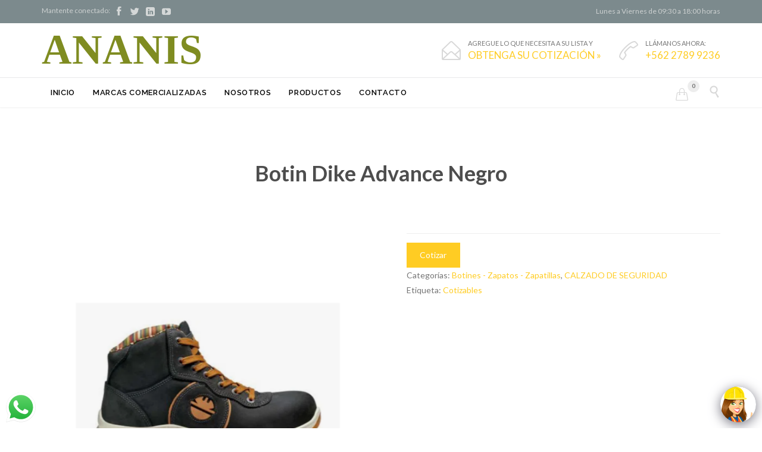

--- FILE ---
content_type: text/html; charset=UTF-8
request_url: https://www.ananis.cl/product/botin-dike-advance-negro/
body_size: 18435
content:
<!DOCTYPE html>
<!--[if IE]><![endif]-->
<!--[if IE 8 ]> <html lang="es-CL" class="no-js ie8"> <![endif]-->
<!--[if IE 9 ]> <html lang="es-CL" class="no-js ie9"> <![endif]-->
<!--[if (gt IE 9)|!(IE)]><!--> <html lang="es-CL" class="no-ie no-js"> <!--<![endif]-->

<head>
	<meta charset="UTF-8" />
	<meta http-equiv="X-UA-Compatible" content="IE=edge,chrome=1" />
	<meta name="viewport" content="width=device-width, initial-scale=1">

	<link rel="pingback" href="https://www.ananis.cl/xmlrpc.php" />
	<title>Botin Dike Advance Negro &#8211; ANANIS</title>
<style type="text/css" media="screen">#ui-datepicker-div.booked_custom_date_picker table.ui-datepicker-calendar tbody td a.ui-state-active,#ui-datepicker-div.booked_custom_date_picker table.ui-datepicker-calendar tbody td a.ui-state-active:hover,body #booked-profile-page input[type=submit].button-primary:hover,body .booked-list-view button.button:hover, body .booked-list-view input[type=submit].button-primary:hover,body table.booked-calendar input[type=submit].button-primary:hover,body .booked-modal input[type=submit].button-primary:hover,body table.booked-calendar th,body table.booked-calendar thead,body table.booked-calendar thead th,body table.booked-calendar .booked-appt-list .timeslot .timeslot-people button:hover,body #booked-profile-page .booked-profile-header,body #booked-profile-page .booked-tabs li.active a,body #booked-profile-page .booked-tabs li.active a:hover,body #booked-profile-page .appt-block .google-cal-button > a:hover,#ui-datepicker-div.booked_custom_date_picker .ui-datepicker-header{ background:#d8d8d8 !important; }body #booked-profile-page input[type=submit].button-primary:hover,body table.booked-calendar input[type=submit].button-primary:hover,body .booked-list-view button.button:hover, body .booked-list-view input[type=submit].button-primary:hover,body .booked-modal input[type=submit].button-primary:hover,body table.booked-calendar th,body table.booked-calendar .booked-appt-list .timeslot .timeslot-people button:hover,body #booked-profile-page .booked-profile-header,body #booked-profile-page .appt-block .google-cal-button > a:hover{ border-color:#d8d8d8 !important; }body table.booked-calendar tr.days,body table.booked-calendar tr.days th,body .booked-calendarSwitcher.calendar,body #booked-profile-page .booked-tabs,#ui-datepicker-div.booked_custom_date_picker table.ui-datepicker-calendar thead,#ui-datepicker-div.booked_custom_date_picker table.ui-datepicker-calendar thead th{ background:#f0542d !important; }body table.booked-calendar tr.days th,body #booked-profile-page .booked-tabs{ border-color:#f0542d !important; }#ui-datepicker-div.booked_custom_date_picker table.ui-datepicker-calendar tbody td.ui-datepicker-today a,#ui-datepicker-div.booked_custom_date_picker table.ui-datepicker-calendar tbody td.ui-datepicker-today a:hover,body #booked-profile-page input[type=submit].button-primary,body table.booked-calendar input[type=submit].button-primary,body .booked-list-view button.button, body .booked-list-view input[type=submit].button-primary,body .booked-list-view button.button, body .booked-list-view input[type=submit].button-primary,body .booked-modal input[type=submit].button-primary,body table.booked-calendar .booked-appt-list .timeslot .timeslot-people button,body #booked-profile-page .booked-profile-appt-list .appt-block.approved .status-block,body #booked-profile-page .appt-block .google-cal-button > a,body .booked-modal p.booked-title-bar,body table.booked-calendar td:hover .date span,body .booked-list-view a.booked_list_date_picker_trigger.booked-dp-active,body .booked-list-view a.booked_list_date_picker_trigger.booked-dp-active:hover,.booked-ms-modal .booked-book-appt /* Multi-Slot Booking */{ background:#f0542d; }body #booked-profile-page input[type=submit].button-primary,body table.booked-calendar input[type=submit].button-primary,body .booked-list-view button.button, body .booked-list-view input[type=submit].button-primary,body .booked-list-view button.button, body .booked-list-view input[type=submit].button-primary,body .booked-modal input[type=submit].button-primary,body #booked-profile-page .appt-block .google-cal-button > a,body table.booked-calendar .booked-appt-list .timeslot .timeslot-people button,body .booked-list-view a.booked_list_date_picker_trigger.booked-dp-active,body .booked-list-view a.booked_list_date_picker_trigger.booked-dp-active:hover{ border-color:#f0542d; }body .booked-modal .bm-window p i.fa,body .booked-modal .bm-window a,body .booked-appt-list .booked-public-appointment-title,body .booked-modal .bm-window p.appointment-title,.booked-ms-modal.visible:hover .booked-book-appt{ color:#f0542d; }.booked-appt-list .timeslot.has-title .booked-public-appointment-title { color:inherit; }</style><meta name='robots' content='max-image-preview:large' />
<link rel='dns-prefetch' href='//fonts.googleapis.com' />
<link rel='dns-prefetch' href='//s.w.org' />
<link rel="alternate" type="application/rss+xml" title="ANANIS &raquo; Feed" href="https://www.ananis.cl/feed/" />
<link rel="alternate" type="application/rss+xml" title="ANANIS &raquo; Feed de comentarios" href="https://www.ananis.cl/comments/feed/" />
		<script type="text/javascript">
			window._wpemojiSettings = {"baseUrl":"https:\/\/s.w.org\/images\/core\/emoji\/13.1.0\/72x72\/","ext":".png","svgUrl":"https:\/\/s.w.org\/images\/core\/emoji\/13.1.0\/svg\/","svgExt":".svg","source":{"concatemoji":"https:\/\/www.ananis.cl\/wp-includes\/js\/wp-emoji-release.min.js?ver=5.8.12"}};
			!function(e,a,t){var n,r,o,i=a.createElement("canvas"),p=i.getContext&&i.getContext("2d");function s(e,t){var a=String.fromCharCode;p.clearRect(0,0,i.width,i.height),p.fillText(a.apply(this,e),0,0);e=i.toDataURL();return p.clearRect(0,0,i.width,i.height),p.fillText(a.apply(this,t),0,0),e===i.toDataURL()}function c(e){var t=a.createElement("script");t.src=e,t.defer=t.type="text/javascript",a.getElementsByTagName("head")[0].appendChild(t)}for(o=Array("flag","emoji"),t.supports={everything:!0,everythingExceptFlag:!0},r=0;r<o.length;r++)t.supports[o[r]]=function(e){if(!p||!p.fillText)return!1;switch(p.textBaseline="top",p.font="600 32px Arial",e){case"flag":return s([127987,65039,8205,9895,65039],[127987,65039,8203,9895,65039])?!1:!s([55356,56826,55356,56819],[55356,56826,8203,55356,56819])&&!s([55356,57332,56128,56423,56128,56418,56128,56421,56128,56430,56128,56423,56128,56447],[55356,57332,8203,56128,56423,8203,56128,56418,8203,56128,56421,8203,56128,56430,8203,56128,56423,8203,56128,56447]);case"emoji":return!s([10084,65039,8205,55357,56613],[10084,65039,8203,55357,56613])}return!1}(o[r]),t.supports.everything=t.supports.everything&&t.supports[o[r]],"flag"!==o[r]&&(t.supports.everythingExceptFlag=t.supports.everythingExceptFlag&&t.supports[o[r]]);t.supports.everythingExceptFlag=t.supports.everythingExceptFlag&&!t.supports.flag,t.DOMReady=!1,t.readyCallback=function(){t.DOMReady=!0},t.supports.everything||(n=function(){t.readyCallback()},a.addEventListener?(a.addEventListener("DOMContentLoaded",n,!1),e.addEventListener("load",n,!1)):(e.attachEvent("onload",n),a.attachEvent("onreadystatechange",function(){"complete"===a.readyState&&t.readyCallback()})),(n=t.source||{}).concatemoji?c(n.concatemoji):n.wpemoji&&n.twemoji&&(c(n.twemoji),c(n.wpemoji)))}(window,document,window._wpemojiSettings);
		</script>
		<style type="text/css">
img.wp-smiley,
img.emoji {
	display: inline !important;
	border: none !important;
	box-shadow: none !important;
	height: 1em !important;
	width: 1em !important;
	margin: 0 .07em !important;
	vertical-align: -0.1em !important;
	background: none !important;
	padding: 0 !important;
}
</style>
	<link rel='stylesheet' id='wp-block-library-css'  href='https://www.ananis.cl/wp-includes/css/dist/block-library/style.min.css?ver=5.8.12' type='text/css' media='all' />
<link rel='stylesheet' id='wc-blocks-vendors-style-css'  href='https://www.ananis.cl/wp-content/plugins/woocommerce/packages/woocommerce-blocks/build/wc-blocks-vendors-style.css?ver=6.3.3' type='text/css' media='all' />
<link rel='stylesheet' id='wc-blocks-style-css'  href='https://www.ananis.cl/wp-content/plugins/woocommerce/packages/woocommerce-blocks/build/wc-blocks-style.css?ver=6.3.3' type='text/css' media='all' />
<link rel='stylesheet' id='booked-icons-css'  href='https://www.ananis.cl/wp-content/plugins/booked/assets/css/icons.css?ver=2.3.5' type='text/css' media='all' />
<link rel='stylesheet' id='booked-tooltipster-css'  href='https://www.ananis.cl/wp-content/plugins/booked/assets/js/tooltipster/css/tooltipster.css?ver=3.3.0' type='text/css' media='all' />
<link rel='stylesheet' id='booked-tooltipster-theme-css'  href='https://www.ananis.cl/wp-content/plugins/booked/assets/js/tooltipster/css/themes/tooltipster-light.css?ver=3.3.0' type='text/css' media='all' />
<link rel='stylesheet' id='booked-animations-css'  href='https://www.ananis.cl/wp-content/plugins/booked/assets/css/animations.css?ver=2.3.5' type='text/css' media='all' />
<link rel='stylesheet' id='booked-css-css'  href='https://www.ananis.cl/wp-content/plugins/booked/dist/booked.css?ver=2.3.5' type='text/css' media='all' />
<link rel='stylesheet' id='contact-form-7-css'  href='https://www.ananis.cl/wp-content/plugins/contact-form-7/includes/css/styles.css?ver=5.5.3' type='text/css' media='all' />
<link rel='stylesheet' id='rs-plugin-settings-css'  href='https://www.ananis.cl/wp-content/plugins/revslider/public/assets/css/settings.css?ver=5.4.7.1' type='text/css' media='all' />
<style id='rs-plugin-settings-inline-css' type='text/css'>
#rs-demo-id {}
</style>
<link rel='stylesheet' id='pac-styles-css'  href='https://www.ananis.cl/wp-content/plugins/woocommerce-product-archive-customiser/assets/css/pac.css?ver=5.8.12' type='text/css' media='all' />
<link rel='stylesheet' id='pac-layout-styles-css'  href='https://www.ananis.cl/wp-content/plugins/woocommerce-product-archive-customiser/assets/css/layout.css?ver=5.8.12' type='text/css' media='only screen and (min-width: 768px)' />
<link rel='stylesheet' id='woof-css'  href='https://www.ananis.cl/wp-content/plugins/woocommerce-products-filter/css/front.css?ver=1.2.6.3' type='text/css' media='all' />
<style id='woof-inline-css' type='text/css'>

.woof_products_top_panel li span, .woof_products_top_panel2 li span{background: url(https://www.ananis.cl/wp-content/plugins/woocommerce-products-filter/img/delete.png);background-size: 14px 14px;background-repeat: no-repeat;background-position: right;}
.woof_edit_view{
                    display: none;
                }

</style>
<link rel='stylesheet' id='chosen-drop-down-css'  href='https://www.ananis.cl/wp-content/plugins/woocommerce-products-filter/js/chosen/chosen.min.css?ver=1.2.6.3' type='text/css' media='all' />
<link rel='stylesheet' id='woocommerce-layout-css'  href='https://www.ananis.cl/wp-content/plugins/woocommerce/assets/css/woocommerce-layout.css?ver=6.0.1' type='text/css' media='all' />
<link rel='stylesheet' id='woocommerce-smallscreen-css'  href='https://www.ananis.cl/wp-content/plugins/woocommerce/assets/css/woocommerce-smallscreen.css?ver=6.0.1' type='text/css' media='only screen and (max-width: 768px)' />
<link rel='stylesheet' id='woocommerce-general-css'  href='https://www.ananis.cl/wp-content/plugins/woocommerce/assets/css/woocommerce.css?ver=6.0.1' type='text/css' media='all' />
<style id='woocommerce-inline-inline-css' type='text/css'>
.woocommerce form .form-row .required { visibility: visible; }
</style>
<link rel='stylesheet' id='qcld-woo-chatbot-frontend-style-css'  href='https://www.ananis.cl/wp-content/plugins/woowbot-woocommerce-chatbot/css/frontend-style.css?ver=3.2.3' type='text/css' media='screen' />
<link rel='stylesheet' id='booked-wc-fe-styles-css'  href='https://www.ananis.cl/wp-content/plugins/booked/includes/add-ons/woocommerce-payments//css/frontend-style.css?ver=5.8.12' type='text/css' media='all' />
<link rel='stylesheet' id='wpv-gfonts-css'  href='//fonts.googleapis.com/css?family=Lato%3Abold%2Cnormal%2C300%2C600%2Citalic%7CRaleway%3A600%2Cbold&#038;subset=latin&#038;ver=11.5' type='text/css' media='all' />
<link rel='stylesheet' id='front-magnific-popup-css'  href='https://www.ananis.cl/wp-content/themes/construction/wpv_theme/assets/css/magnific.css?ver=5.8.12' type='text/css' media='all' />
<link rel='stylesheet' id='front-all-css'  href='https://www.ananis.cl/wp-content/themes/construction/cache/all.css?ver=1641220545' type='text/css' media='all' />
<style id='front-all-inline-css' type='text/css'>
.screens .linkarea img{
	box-shadow: 0px 2px 4px 0px rgba(0,0,0,0.10);
	transition: all .3s ease;
	border-radius: 2px;
}

.screens .linkarea img:hover {
	box-shadow: 0px 2px 20px 0px rgba(0,0,0,0.16);
	margin-top: -10px;
}
.page-id-10091 #style-switcher{
display: none;
}

.fixed-header-box .logo-wrapper .logo img {
    clear: both;
    padding: 0;
    border: 0 !important;
    vertical-align: bottom;
    width: 60%;
    height: 60%;
}
body.sticky-header-type-over.sticky-header.wpv-not-scrolled header.main-header.layout-standard .second-row, body.sticky-header-type-over.sticky-header.wpv-not-scrolled header.main-header.layout-logo-text-menu .second-row{
  border-top-color: rgba(237, 237, 237, 0.2)
}





/* Welcome page only! */

.w-header {
	text-align: center;
}
.w-header .grid-1-6{
	display: inline-block;
	float: none;
}
.w-header h3{
	margin: 0px;
	font-weight: 600;
}
.w-header p{
	margin-top: 0.5em
}
.w-header .sep{
	opacity: 0.2;
}



.page-id-10091 h2{
    font-size: 3em;
    line-height: 1em;
    font-weight: 100;
    color: #7C8A8D;
    margin-bottom: 10px;
}

.big-text {
	font-size: 1.3em;
    line-height: 1.2em;
    font-weight: 100
}

.plugin-logos img{
	padding: 0px 20px;
    display: inline-block;
}


.more-testimonials{
	border: solid 1px #EDEDED;
	text-align: center;
	padding: 20px 30px;
	border: 1px solid #D9D9D9;
}
.more-testimonials h3{
    margin-bottom: 9px;
    margin-top: 6px;
}
.more-testimonials p{
	margin-top: 0px;
}
.dark-bg h2{
	color: #fff !important;
}

@media (max-width: 958px){
.twitter-button{
	margin-bottom: 20px;
}
.w-header .extended-content {
	left: 0px !important;
	right: 0px !important;
}
}




</style>
<script type='text/javascript' id='jquery-core-js-extra'>
/* <![CDATA[ */
var xlwcty = {"ajax_url":"https:\/\/www.ananis.cl\/wp-admin\/admin-ajax.php","version":"2.15.0","wc_version":"6.0.1"};
/* ]]> */
</script>
<script type='text/javascript' src='https://www.ananis.cl/wp-includes/js/jquery/jquery.min.js?ver=3.6.0' id='jquery-core-js'></script>
<script type='text/javascript' src='https://www.ananis.cl/wp-includes/js/jquery/jquery-migrate.min.js?ver=3.3.2' id='jquery-migrate-js'></script>
<script type='text/javascript' src='https://www.ananis.cl/wp-content/plugins/revslider/public/assets/js/jquery.themepunch.tools.min.js?ver=5.4.7.1' id='tp-tools-js'></script>
<script type='text/javascript' src='https://www.ananis.cl/wp-content/plugins/revslider/public/assets/js/jquery.themepunch.revolution.min.js?ver=5.4.7.1' id='revmin-js'></script>
<script type='text/javascript' src='https://www.ananis.cl/wp-content/plugins/woocommerce/assets/js/jquery-blockui/jquery.blockUI.min.js?ver=2.7.0-wc.6.0.1' id='jquery-blockui-js'></script>
<script type='text/javascript' id='wc-add-to-cart-js-extra'>
/* <![CDATA[ */
var wc_add_to_cart_params = {"ajax_url":"\/wp-admin\/admin-ajax.php","wc_ajax_url":"\/?wc-ajax=%%endpoint%%","i18n_view_cart":"Ver carrito","cart_url":"https:\/\/www.ananis.cl\/carrito\/","is_cart":"","cart_redirect_after_add":"no"};
/* ]]> */
</script>
<script type='text/javascript' src='https://www.ananis.cl/wp-content/plugins/woocommerce/assets/js/frontend/add-to-cart.min.js?ver=6.0.1' id='wc-add-to-cart-js'></script>
<script type='text/javascript' src='https://www.ananis.cl/wp-content/plugins/js_composer/assets/js/vendors/woocommerce-add-to-cart.js?ver=5.4.7' id='vc_woocommerce-add-to-cart-js-js'></script>
<script type='text/javascript' src='https://www.ananis.cl/wp-content/themes/construction/vamtam/assets/js/modernizr.min.js?ver=5.8.12' id='modernizr-js'></script>
<script type='text/javascript' id='booked-wc-fe-functions-js-extra'>
/* <![CDATA[ */
var booked_wc_variables = {"prefix":"booked_wc_","ajaxurl":"https:\/\/www.ananis.cl\/wp-admin\/admin-ajax.php","i18n_confirm_appt_edit":"Are you sure you want to change the appointment date? By doing so, the appointment date will need to be approved again.","i18n_pay":"Are you sure you want to add the appointment to cart and go to checkout?","i18n_mark_paid":"Are you sure you want to mark this appointment as \"Paid\"?","i18n_paid":"Paid","i18n_awaiting_payment":"Awaiting Payment","checkout_page":"https:\/\/www.ananis.cl\/detalle\/"};
/* ]]> */
</script>
<script type='text/javascript' src='https://www.ananis.cl/wp-content/plugins/booked/includes/add-ons/woocommerce-payments//js/frontend-functions.js?ver=5.8.12' id='booked-wc-fe-functions-js'></script>
<link rel="https://api.w.org/" href="https://www.ananis.cl/wp-json/" /><link rel="alternate" type="application/json" href="https://www.ananis.cl/wp-json/wp/v2/product/20563" /><link rel="EditURI" type="application/rsd+xml" title="RSD" href="https://www.ananis.cl/xmlrpc.php?rsd" />
<link rel="wlwmanifest" type="application/wlwmanifest+xml" href="https://www.ananis.cl/wp-includes/wlwmanifest.xml" /> 
<meta name="generator" content="WordPress 5.8.12" />
<meta name="generator" content="WooCommerce 6.0.1" />
<link rel="canonical" href="https://www.ananis.cl/product/botin-dike-advance-negro/" />
<link rel='shortlink' href='https://www.ananis.cl/?p=20563' />
<link rel="alternate" type="application/json+oembed" href="https://www.ananis.cl/wp-json/oembed/1.0/embed?url=https%3A%2F%2Fwww.ananis.cl%2Fproduct%2Fbotin-dike-advance-negro%2F" />
<link rel="alternate" type="text/xml+oembed" href="https://www.ananis.cl/wp-json/oembed/1.0/embed?url=https%3A%2F%2Fwww.ananis.cl%2Fproduct%2Fbotin-dike-advance-negro%2F&#038;format=xml" />
<!-- Global site tag (gtag.js) - Google Analytics -->
<script async src="https://www.googletagmanager.com/gtag/js?id=G-05WKPSV86L"></script>
<script>
  window.dataLayer = window.dataLayer || [];
  function gtag(){dataLayer.push(arguments);}
  gtag('js', new Date());

  gtag('config', 'G-05WKPSV86L');
</script><script type="text/javascript">
	           var ajaxurl = "https://www.ananis.cl/wp-admin/admin-ajax.php";
	         </script>	<noscript><style>.woocommerce-product-gallery{ opacity: 1 !important; }</style></noscript>
	<style type="text/css">.recentcomments a{display:inline !important;padding:0 !important;margin:0 !important;}</style><meta name="generator" content="Powered by WPBakery Page Builder - drag and drop page builder for WordPress."/>
<!--[if lte IE 9]><link rel="stylesheet" type="text/css" href="https://www.ananis.cl/wp-content/plugins/js_composer/assets/css/vc_lte_ie9.min.css" media="screen"><![endif]--><meta name="generator" content="Powered by Slider Revolution 5.4.7.1 - responsive, Mobile-Friendly Slider Plugin for WordPress with comfortable drag and drop interface." />
<script type="text/javascript">function setREVStartSize(e){									
						try{ e.c=jQuery(e.c);var i=jQuery(window).width(),t=9999,r=0,n=0,l=0,f=0,s=0,h=0;
							if(e.responsiveLevels&&(jQuery.each(e.responsiveLevels,function(e,f){f>i&&(t=r=f,l=e),i>f&&f>r&&(r=f,n=e)}),t>r&&(l=n)),f=e.gridheight[l]||e.gridheight[0]||e.gridheight,s=e.gridwidth[l]||e.gridwidth[0]||e.gridwidth,h=i/s,h=h>1?1:h,f=Math.round(h*f),"fullscreen"==e.sliderLayout){var u=(e.c.width(),jQuery(window).height());if(void 0!=e.fullScreenOffsetContainer){var c=e.fullScreenOffsetContainer.split(",");if (c) jQuery.each(c,function(e,i){u=jQuery(i).length>0?u-jQuery(i).outerHeight(!0):u}),e.fullScreenOffset.split("%").length>1&&void 0!=e.fullScreenOffset&&e.fullScreenOffset.length>0?u-=jQuery(window).height()*parseInt(e.fullScreenOffset,0)/100:void 0!=e.fullScreenOffset&&e.fullScreenOffset.length>0&&(u-=parseInt(e.fullScreenOffset,0))}f=u}else void 0!=e.minHeight&&f<e.minHeight&&(f=e.minHeight);e.c.closest(".rev_slider_wrapper").css({height:f})					
						}catch(d){console.log("Failure at Presize of Slider:"+d)}						
					};</script>
		<style type="text/css" id="wp-custom-css">
			.wpb_button, .wpb_content_element, ul.wpb_thumbnails-fluid>li {
    margin-bottom: 0px;
}


.page-wrapper > aside.left section.widget a, .page-wrapper > aside.right section.widget a {
    color: #9A7D0A;
    transition: all .2s ease;
}

ul.products li.product .woocommerce-loop-product__title {
    font: 300 20px/26px "Lato";
    font-size: 18px;
    font-weight: normal;
    color: #9A7D0A;
    padding-bottom: .1em;
}

.woocommerce ul.products li.product .woocommerce-loop-product__title {
    font: 300 20px/26px "Lato";
    font-size: 18px;
    font-weight: normal;
    color: #9A7D0A;
    padding-bottom: .1em;
}


.xlwcty_wrap .xlwcty_order_details_2_col table tfoot tr:nth-last-child(2) td, .xlwcty_wrap .xlwcty_order_details_2_col table tfoot tr:nth-last-child(2) th {
    padding-bottom: 15px;
    color: #ff000000;
}

.xlwcty_wrap .xlwcty_order_details_2_col table tfoot tr:last-child td, .xlwcty_wrap .xlwcty_order_details_2_col table tfoot tr:last-child th {
    padding-top: 15px;
	    color: #ffffff00;
    border-top: 1px solid #fff;
}

.fixed-header-box .cart-dropdown .widget {
    position: absolute;
    height: -webkit-fill-available;
    overflow: auto;
    height: 500px;
    /* display: none; */
    margin-left: -230px;
    /* padding: 46px; */
    width: 250px;
    background-color: #ffffff;
    box-shadow: 0 2px 4px 2px rgba(0,0,0,0.09);
}


.fixed-header-box .logo-wrapper .logo.text-logo, .fixed-header-box .logo-wrapper .logo.text-logo:hover {
    color: rgb(127 140 33);
    font-size: 70px;
    font-family: fantasy;

}

div.summary.entry-summary > p > span > bdi{
	
	color: red;
	font-size: 40px;
	font-weight: bolder;
}

.woocommerce ul.products li.product .add_to_cart_button, .woocommerce ul.products li.product .vamtam-button.product_type_simple {

    margin: 1em 0px 0px 10px;
}

.woocommerce div.product .summary .product_meta {
    margin: 0 0 0 20px;
    padding-left: 0;
    /*visibility: hidden;*/
}

.woof_reset_button_2 {
    padding: 2px 7px;
    visibility: hidden; 
}

.add_to_quote_clicked_message_link {
		background: #8bd13d;
    color: white;
    padding: 8px;
    margin: 8px;
    text-align: center;
    border-radius: 3px;
	
}


		</style>
		<noscript><style type="text/css"> .wpb_animate_when_almost_visible { opacity: 1; }</style></noscript></head>
<body data-rsssl=1 class="product-template-default single single-product postid-20563 layout-full theme-construction wc-pac-hide-sale-flash woocommerce woocommerce-page woocommerce-no-js full pagination-load-more page-vertical-padding-both sticky-header-type-normal wpv-not-scrolled has-page-header no-header-slider no-header-sidebars responsive-layout no-breadcrumbs no-slider-button-thumbnails sticky-header vamtam-limit-wrapper wpb-js-composer js-comp-ver-5.4.7 vc_responsive">
	<span id="top"></span>
		<div id="page" class="main-container">

		<div class="fixed-header-box">
	<header class="main-header layout-logo-text-menu  ">
			<div id="top-nav-wrapper">
				<nav class="top-nav social-text">
			<div class="limit-wrapper header-padding top-nav-inner">
				<div class="row">
					<div class="row ">
						<div class="grid-1-2" id="top-nav-social">
			<span> Mantente conectado:</span>
									<a href="https://www.facebook.com/Ananis-Industrial-Safety-Limitada-343970532819776/" target="_blank"><span class='icon shortcode theme  use-hover' style=''>&#57387;</span></a>
												<a href="https://twitter.com/AnanisSafety" target="_blank"><span class='icon shortcode   use-hover' style=''>&#58159;</span></a>
												<a href="https://www.linkedin.com/company/ananis-industrial-safety-limitada/" target="_blank"><span class='icon shortcode   use-hover' style=''>&#58209;</span></a>
																																					<a href="https://www.youtube.com/channel/UCll_e8vYGMmH-eSOaeLn1Xg" target="_blank"><span class='icon shortcode   use-hover' style=''>&#58165;</span></a>
										</div><div class="grid-1-2" id="top-nav-text">
	Lunes a Viernes de 09:30 a 18:00 horas</div>					</div>
				</div>
			</div>
		</nav>
			</div>
		<div class="header-content-wrapper">
	<div class="first-row limit-wrapper header-padding">
		<div class="first-row-wrapper">
			<div class="first-row-left">
				<div class="logo-wrapper with-text-logo">
	<a href="#" id="mp-menu-trigger" class="icon-b" data-icon="&#57801;">Open/Close Menu</a>
		<a href="https://www.ananis.cl" title="ANANIS" class="logo text-logo" style="min-width:0px">ANANIS	</a>
		<div class="mobile-logo-additions">
								<a class="vamtam-cart-dropdown-link icon theme no-dropdown" href="https://www.ananis.cl/carrito/">
				<span class="icon theme">&#57453;</span>
				<span class="products cart-empty">...</span>
			</a>
							<button class="header-search icon wpv-overlay-search-trigger">&#57645;</button>
			</div>
</div>

			</div>
			<div class="first-row-right">
				<div class="first-row-right-inner">
																<div id="header-text">
							<div><span class='icon shortcode theme  use-hover' style='color:#D8D8D8;font-size:32px !important;'>&#57438;</span>
<p>AGREGUE LO QUE NECESITA A SU LISTA Y<br/>
<a href="/add-to-quote-product-list/"><strong>OBTENGA SU COTIZACIÓN »</strong></a></p>
</div>
															<div><span class='icon shortcode theme  use-hover' style='color:#D8D8D8;font-size:32px !important;'>&#57471;</span>
<p>LLÁMANOS AHORA: <br/>
<a href="#"><strong>+562 2789 9236</strong></a></p>
</div>
													</div>
									</div>
			</div>
		</div>
	</div>
</div>

<div class="second-row header-content-wrapper">
	<div class="limit-wrapper header-padding">
		<div class="second-row-columns">
			<div class="header-center">
				<div id="menus">
					<nav id="main-menu">
		<a href="#main" title="Skip to content" class="visuallyhidden">Skip to content</a>
	<div class="menu-main-menu-container"><ul id="menu-main-menu" class="menu"><li id="menu-item-11915" class="menu-item menu-item-type-post_type menu-item-object-page menu-item-home menu-item-11915"><a href="https://www.ananis.cl/"><span>INICIO</span></a></li>
<li id="menu-item-11914" class="menu-item menu-item-type-post_type menu-item-object-page menu-item-11914"><a href="https://www.ananis.cl/marcas/"><span>MARCAS COMERCIALIZADAS</span></a></li>
<li id="menu-item-11907" class="menu-item menu-item-type-post_type menu-item-object-page menu-item-11907"><a href="https://www.ananis.cl/nosotros/"><span>NOSOTROS</span></a></li>
<li id="menu-item-11930" class="menu-item menu-item-type-post_type menu-item-object-page current_page_parent menu-item-11930"><a href="https://www.ananis.cl/cotizaciones/"><span>PRODUCTOS</span></a></li>
<li id="menu-item-11908" class="menu-item menu-item-type-post_type menu-item-object-page menu-item-11908"><a href="https://www.ananis.cl/contacto/"><span>CONTACTO</span></a></li>
</ul></div></nav>				</div>
			</div>

			<div class="cart-dropdown">
	<div class="cart-dropdown-inner">
		<a class="vamtam-cart-dropdown-link icon theme" href="#">
			<span class="icon theme">&#57453;</span>
			<span class="products cart-empty">...</span>
		</a>
		<div class="widget woocommerce widget_shopping_cart">
			<div class="widget_shopping_cart_content"></div>
		</div>
	</div>
</div>
							<div class="search-wrapper">
					
<button class="header-search icon wpv-overlay-search-trigger">&#57645;</button>				</div>
					</div>
	</div>
</div>
	</header>

	</div><!-- / .fixed-header-box -->
<div class="shadow-bottom"></div>
		
		<div class="boxed-layout">
			<div class="pane-wrapper clearfix">
								<div id="main-content">
					<div id="sub-header" class="layout-full has-background">
	<div class="meta-header" style="">
		<div class="limit-wrapper">
			<div class="meta-header-inside">
				<header class="page-header ">
				<div class="page-header-content">
											<h1 style="">
							<span class="title">
								<span itemprop="headline">Botin Dike Advance Negro</span>
															</span>
						</h1>
														</div>
			</header>			</div>
		</div>
	</div>
</div>					<!-- #main ( do not remove this comment ) -->
					<div id="main" role="main" class="wpv-main layout-full">
						
													<div class="limit-wrapper">
						
	
<div class="row page-wrapper">
	
	<article class="full">
				<div class="page-content no-image">
					
			<div class="woocommerce-notices-wrapper"></div><div id="product-20563" class="product type-product post-20563 status-publish first instock product_cat-botines-zapatos-zapatillas product_cat-calzado-de-seguridad product_tag-cotizables has-post-thumbnail shipping-taxable product-type-simple">

	<div class="woocommerce-product-gallery woocommerce-product-gallery--with-images woocommerce-product-gallery--columns-4 images" data-columns="4">

	
				<div class="bxslider-wrapper">
					<ul class="bxslider-container" id="product-gallery-20563">
													<li>
								<div data-thumb="https://www.ananis.cl/wp-content/uploads/2023/06/PANTALO-WOLVERINE-59-100x100.png" class="woocommerce-product-gallery__image"><a href="https://www.ananis.cl/wp-content/uploads/2023/06/PANTALO-WOLVERINE-59-600x596.png" class="zoom"><img width="600" height="596" src="https://www.ananis.cl/wp-content/uploads/2023/06/PANTALO-WOLVERINE-59-600x596.png" class="wp-post-image" alt="" loading="lazy" title="Botin Dike Advance Negro" data-caption="" data-src="https://www.ananis.cl/wp-content/uploads/2023/06/PANTALO-WOLVERINE-59-600x596.png" data-large_image="https://www.ananis.cl/wp-content/uploads/2023/06/PANTALO-WOLVERINE-59-600x596.png" data-large_image_width="600" data-large_image_height="596" srcset="https://www.ananis.cl/wp-content/uploads/2023/06/PANTALO-WOLVERINE-59-600x596.png 600w, https://www.ananis.cl/wp-content/uploads/2023/06/PANTALO-WOLVERINE-59-300x298.png 300w, https://www.ananis.cl/wp-content/uploads/2023/06/PANTALO-WOLVERINE-59-150x150.png 150w, https://www.ananis.cl/wp-content/uploads/2023/06/PANTALO-WOLVERINE-59-768x763.png 768w, https://www.ananis.cl/wp-content/uploads/2023/06/PANTALO-WOLVERINE-59-60x60.png 60w, https://www.ananis.cl/wp-content/uploads/2023/06/PANTALO-WOLVERINE-59-43x43.png 43w, https://www.ananis.cl/wp-content/uploads/2023/06/PANTALO-WOLVERINE-59-800x795.png 800w, https://www.ananis.cl/wp-content/uploads/2023/06/PANTALO-WOLVERINE-59-555x552.png 555w, https://www.ananis.cl/wp-content/uploads/2023/06/PANTALO-WOLVERINE-59-360x358.png 360w, https://www.ananis.cl/wp-content/uploads/2023/06/PANTALO-WOLVERINE-59-262x260.png 262w, https://www.ananis.cl/wp-content/uploads/2023/06/PANTALO-WOLVERINE-59-100x100.png 100w, https://www.ananis.cl/wp-content/uploads/2023/06/PANTALO-WOLVERINE-59.png 805w" sizes="(max-width: 600px) 100vw, 600px" /></a></div>							</li>
													<li>
								<div data-thumb="https://www.ananis.cl/wp-content/uploads/2023/06/PANTALO-WOLVERINE-59-100x100.png" class="woocommerce-product-gallery__image"><a href="https://www.ananis.cl/wp-content/uploads/2023/06/PANTALO-WOLVERINE-60-600x596.png" class="zoom"><img width="600" height="596" src="https://www.ananis.cl/wp-content/uploads/2023/06/PANTALO-WOLVERINE-60-600x596.png" class="wp-post-image" alt="" loading="lazy" title="Botin Dike Advance Negro" data-caption="" data-src="https://www.ananis.cl/wp-content/uploads/2023/06/PANTALO-WOLVERINE-60-600x596.png" data-large_image="https://www.ananis.cl/wp-content/uploads/2023/06/PANTALO-WOLVERINE-60-600x596.png" data-large_image_width="600" data-large_image_height="596" srcset="https://www.ananis.cl/wp-content/uploads/2023/06/PANTALO-WOLVERINE-60-600x596.png 600w, https://www.ananis.cl/wp-content/uploads/2023/06/PANTALO-WOLVERINE-60-300x298.png 300w, https://www.ananis.cl/wp-content/uploads/2023/06/PANTALO-WOLVERINE-60-150x150.png 150w, https://www.ananis.cl/wp-content/uploads/2023/06/PANTALO-WOLVERINE-60-768x763.png 768w, https://www.ananis.cl/wp-content/uploads/2023/06/PANTALO-WOLVERINE-60-60x60.png 60w, https://www.ananis.cl/wp-content/uploads/2023/06/PANTALO-WOLVERINE-60-43x43.png 43w, https://www.ananis.cl/wp-content/uploads/2023/06/PANTALO-WOLVERINE-60-800x795.png 800w, https://www.ananis.cl/wp-content/uploads/2023/06/PANTALO-WOLVERINE-60-555x552.png 555w, https://www.ananis.cl/wp-content/uploads/2023/06/PANTALO-WOLVERINE-60-360x358.png 360w, https://www.ananis.cl/wp-content/uploads/2023/06/PANTALO-WOLVERINE-60-262x260.png 262w, https://www.ananis.cl/wp-content/uploads/2023/06/PANTALO-WOLVERINE-60-100x100.png 100w, https://www.ananis.cl/wp-content/uploads/2023/06/PANTALO-WOLVERINE-60.png 805w" sizes="(max-width: 600px) 100vw, 600px" /></a></div>							</li>
													<li>
								<div data-thumb="https://www.ananis.cl/wp-content/uploads/2023/06/PANTALO-WOLVERINE-59-100x100.png" class="woocommerce-product-gallery__image"><a href="https://www.ananis.cl/wp-content/uploads/2023/06/PANTALO-WOLVERINE-61-600x596.png" class="zoom"><img width="600" height="596" src="https://www.ananis.cl/wp-content/uploads/2023/06/PANTALO-WOLVERINE-61-600x596.png" class="wp-post-image" alt="" loading="lazy" title="Botin Dike Advance Negro" data-caption="" data-src="https://www.ananis.cl/wp-content/uploads/2023/06/PANTALO-WOLVERINE-61-600x596.png" data-large_image="https://www.ananis.cl/wp-content/uploads/2023/06/PANTALO-WOLVERINE-61-600x596.png" data-large_image_width="600" data-large_image_height="596" srcset="https://www.ananis.cl/wp-content/uploads/2023/06/PANTALO-WOLVERINE-61-600x596.png 600w, https://www.ananis.cl/wp-content/uploads/2023/06/PANTALO-WOLVERINE-61-300x298.png 300w, https://www.ananis.cl/wp-content/uploads/2023/06/PANTALO-WOLVERINE-61-150x150.png 150w, https://www.ananis.cl/wp-content/uploads/2023/06/PANTALO-WOLVERINE-61-768x763.png 768w, https://www.ananis.cl/wp-content/uploads/2023/06/PANTALO-WOLVERINE-61-60x60.png 60w, https://www.ananis.cl/wp-content/uploads/2023/06/PANTALO-WOLVERINE-61-43x43.png 43w, https://www.ananis.cl/wp-content/uploads/2023/06/PANTALO-WOLVERINE-61-800x795.png 800w, https://www.ananis.cl/wp-content/uploads/2023/06/PANTALO-WOLVERINE-61-555x552.png 555w, https://www.ananis.cl/wp-content/uploads/2023/06/PANTALO-WOLVERINE-61-360x358.png 360w, https://www.ananis.cl/wp-content/uploads/2023/06/PANTALO-WOLVERINE-61-262x260.png 262w, https://www.ananis.cl/wp-content/uploads/2023/06/PANTALO-WOLVERINE-61-100x100.png 100w, https://www.ananis.cl/wp-content/uploads/2023/06/PANTALO-WOLVERINE-61.png 805w" sizes="(max-width: 600px) 100vw, 600px" /></a></div>							</li>
											</ul>
					<script>
						jQuery(function($) {
							var el = $('#product-gallery-20563');
							el.data('bxslider', el.bxSlider({
								pagerCustom: '#product-gallery-pager-20563',
								controls: false,
								adaptiveHeight: true
							}));
						});
					</script>
				</div>

			
			<div class="thumbnails" id="product-gallery-pager-20563"><a data-slide-index="0" href="" class="first" title="Botin Dike Advance Negro"><img width="100" height="100" src="https://www.ananis.cl/wp-content/uploads/2023/06/PANTALO-WOLVERINE-59-100x100.png" class="attachment-shop_thumbnail size-shop_thumbnail" alt="" loading="lazy" srcset="https://www.ananis.cl/wp-content/uploads/2023/06/PANTALO-WOLVERINE-59-100x100.png 100w, https://www.ananis.cl/wp-content/uploads/2023/06/PANTALO-WOLVERINE-59-300x300.png 300w, https://www.ananis.cl/wp-content/uploads/2023/06/PANTALO-WOLVERINE-59-150x150.png 150w, https://www.ananis.cl/wp-content/uploads/2023/06/PANTALO-WOLVERINE-59-768x763.png 768w, https://www.ananis.cl/wp-content/uploads/2023/06/PANTALO-WOLVERINE-59-60x60.png 60w, https://www.ananis.cl/wp-content/uploads/2023/06/PANTALO-WOLVERINE-59-43x43.png 43w, https://www.ananis.cl/wp-content/uploads/2023/06/PANTALO-WOLVERINE-59-800x795.png 800w, https://www.ananis.cl/wp-content/uploads/2023/06/PANTALO-WOLVERINE-59-555x552.png 555w, https://www.ananis.cl/wp-content/uploads/2023/06/PANTALO-WOLVERINE-59-360x358.png 360w, https://www.ananis.cl/wp-content/uploads/2023/06/PANTALO-WOLVERINE-59-262x260.png 262w, https://www.ananis.cl/wp-content/uploads/2023/06/PANTALO-WOLVERINE-59-600x596.png 600w, https://www.ananis.cl/wp-content/uploads/2023/06/PANTALO-WOLVERINE-59.png 805w" sizes="(max-width: 100px) 100vw, 100px" /></a><a data-slide-index="1" href="" class="" title="Botin Dike Advance Negro"><img width="100" height="100" src="https://www.ananis.cl/wp-content/uploads/2023/06/PANTALO-WOLVERINE-60-100x100.png" class="attachment-shop_thumbnail size-shop_thumbnail" alt="" loading="lazy" srcset="https://www.ananis.cl/wp-content/uploads/2023/06/PANTALO-WOLVERINE-60-100x100.png 100w, https://www.ananis.cl/wp-content/uploads/2023/06/PANTALO-WOLVERINE-60-300x300.png 300w, https://www.ananis.cl/wp-content/uploads/2023/06/PANTALO-WOLVERINE-60-150x150.png 150w, https://www.ananis.cl/wp-content/uploads/2023/06/PANTALO-WOLVERINE-60-768x763.png 768w, https://www.ananis.cl/wp-content/uploads/2023/06/PANTALO-WOLVERINE-60-60x60.png 60w, https://www.ananis.cl/wp-content/uploads/2023/06/PANTALO-WOLVERINE-60-43x43.png 43w, https://www.ananis.cl/wp-content/uploads/2023/06/PANTALO-WOLVERINE-60-800x795.png 800w, https://www.ananis.cl/wp-content/uploads/2023/06/PANTALO-WOLVERINE-60-555x552.png 555w, https://www.ananis.cl/wp-content/uploads/2023/06/PANTALO-WOLVERINE-60-360x358.png 360w, https://www.ananis.cl/wp-content/uploads/2023/06/PANTALO-WOLVERINE-60-262x260.png 262w, https://www.ananis.cl/wp-content/uploads/2023/06/PANTALO-WOLVERINE-60-600x596.png 600w, https://www.ananis.cl/wp-content/uploads/2023/06/PANTALO-WOLVERINE-60.png 805w" sizes="(max-width: 100px) 100vw, 100px" /></a><a data-slide-index="2" href="" class="" title="Botin Dike Advance Negro"><img width="100" height="100" src="https://www.ananis.cl/wp-content/uploads/2023/06/PANTALO-WOLVERINE-61-100x100.png" class="attachment-shop_thumbnail size-shop_thumbnail" alt="" loading="lazy" srcset="https://www.ananis.cl/wp-content/uploads/2023/06/PANTALO-WOLVERINE-61-100x100.png 100w, https://www.ananis.cl/wp-content/uploads/2023/06/PANTALO-WOLVERINE-61-300x300.png 300w, https://www.ananis.cl/wp-content/uploads/2023/06/PANTALO-WOLVERINE-61-150x150.png 150w, https://www.ananis.cl/wp-content/uploads/2023/06/PANTALO-WOLVERINE-61-768x763.png 768w, https://www.ananis.cl/wp-content/uploads/2023/06/PANTALO-WOLVERINE-61-60x60.png 60w, https://www.ananis.cl/wp-content/uploads/2023/06/PANTALO-WOLVERINE-61-43x43.png 43w, https://www.ananis.cl/wp-content/uploads/2023/06/PANTALO-WOLVERINE-61-800x795.png 800w, https://www.ananis.cl/wp-content/uploads/2023/06/PANTALO-WOLVERINE-61-555x552.png 555w, https://www.ananis.cl/wp-content/uploads/2023/06/PANTALO-WOLVERINE-61-360x358.png 360w, https://www.ananis.cl/wp-content/uploads/2023/06/PANTALO-WOLVERINE-61-262x260.png 262w, https://www.ananis.cl/wp-content/uploads/2023/06/PANTALO-WOLVERINE-61-600x596.png 600w, https://www.ananis.cl/wp-content/uploads/2023/06/PANTALO-WOLVERINE-61.png 805w" sizes="(max-width: 100px) 100vw, 100px" /></a></div>
	</div>

	<div class="summary entry-summary">
		<p class="price"></p>
<div class="product_meta">

	<button id=20563 class='request-a-quote-button button' onclick='add_to_quote_product_shop_page_simple_external_products(20563, event);' style=>Cotizar</button><a class='add_to_quote_clicked_message_link' style='display:none;' href=https://www.ananis.cl/add-to-quote-product-list/>→ Carro de Cotizaciones</a>
	
	<span class="posted_in">Categorías: <a href="https://www.ananis.cl/product-category/calzado-de-seguridad/botines-zapatos-zapatillas/" rel="tag">Botines - Zapatos - Zapatillas</a>, <a href="https://www.ananis.cl/product-category/calzado-de-seguridad/" rel="tag">CALZADO DE SEGURIDAD</a></span>
	<span class="tagged_as">Etiqueta: <a href="https://www.ananis.cl/product-tag/cotizables/" rel="tag">Cotizables</a></span>
	
</div>
	</div>

	
	<section class="related products">

					<h2>Productos relacionados</h2>
				
		<ul class="products columns-4">

			
					<li class="product type-product post-14048 status-publish first instock product_cat-botines-zapatos-zapatillas product_cat-calzado-de-seguridad product_tag-comprables has-post-thumbnail shipping-taxable purchasable product-type-variable">
	<a href="https://www.ananis.cl/product/calzado-de-seguridad-anticlavo-quebec-500/" class="woocommerce-LoopProduct-link woocommerce-loop-product__link"><div class="product-thumbnail"><img width="300" height="300" src="https://www.ananis.cl/wp-content/uploads/2020/07/CALZADO-DE-SEGURIDAD-ANTICLAVO-QUEBEC-50-300x300.png" class="attachment-woocommerce_thumbnail size-woocommerce_thumbnail" alt="" loading="lazy" srcset="https://www.ananis.cl/wp-content/uploads/2020/07/CALZADO-DE-SEGURIDAD-ANTICLAVO-QUEBEC-50-300x300.png 300w, https://www.ananis.cl/wp-content/uploads/2020/07/CALZADO-DE-SEGURIDAD-ANTICLAVO-QUEBEC-50-150x150.png 150w, https://www.ananis.cl/wp-content/uploads/2020/07/CALZADO-DE-SEGURIDAD-ANTICLAVO-QUEBEC-50-60x60.png 60w, https://www.ananis.cl/wp-content/uploads/2020/07/CALZADO-DE-SEGURIDAD-ANTICLAVO-QUEBEC-50-43x43.png 43w, https://www.ananis.cl/wp-content/uploads/2020/07/CALZADO-DE-SEGURIDAD-ANTICLAVO-QUEBEC-50-555x553.png 555w, https://www.ananis.cl/wp-content/uploads/2020/07/CALZADO-DE-SEGURIDAD-ANTICLAVO-QUEBEC-50-360x359.png 360w, https://www.ananis.cl/wp-content/uploads/2020/07/CALZADO-DE-SEGURIDAD-ANTICLAVO-QUEBEC-50-262x261.png 262w, https://www.ananis.cl/wp-content/uploads/2020/07/CALZADO-DE-SEGURIDAD-ANTICLAVO-QUEBEC-50-100x100.png 100w, https://www.ananis.cl/wp-content/uploads/2020/07/CALZADO-DE-SEGURIDAD-ANTICLAVO-QUEBEC-50.png 596w" sizes="(max-width: 300px) 100vw, 300px" /></div>
	<span class="price"><span class="woocommerce-Price-amount amount"><bdi><span class="woocommerce-Price-currencySymbol">&#36;</span>39.990</bdi></span></span>
<h3 class="woocommerce-loop-product__title">CALZADO DE SEGURIDAD ANTIPERFORANTE QUEBEC 500</h3>
		</a><a href=https://www.ananis.cl/product/calzado-de-seguridad-anticlavo-quebec-500/><button id=14048 class='single_add_to_cart_button' style=>Select Options</button></a><a rel="nofollow" href="https://www.ananis.cl/product/calzado-de-seguridad-anticlavo-quebec-500/" data-quantity="1" class="button product_type_variable add_to_cart_button" data-product_id="14048" data-product_sku="" aria-label="Elige las opciones para &ldquo;CALZADO DE SEGURIDAD ANTIPERFORANTE QUEBEC 500&rdquo;" rel="nofollow">Seleccionar opciones</a></li>

			
					<li class="product type-product post-14072 status-publish instock product_cat-botines-zapatos-zapatillas product_cat-calzado-de-seguridad product_tag-comprables has-post-thumbnail shipping-taxable purchasable product-type-variable">
	<a href="https://www.ananis.cl/product/calzado-de-seguridad-anticlavo-gran-capitan-alaska/" class="woocommerce-LoopProduct-link woocommerce-loop-product__link"><div class="product-thumbnail"><img width="300" height="300" src="https://www.ananis.cl/wp-content/uploads/2020/07/CALZADO-DE-SEGURIDAD-ANTICLAVO-GRAN-CAPITÁN-ALASKA-300x300.png" class="attachment-woocommerce_thumbnail size-woocommerce_thumbnail" alt="" loading="lazy" srcset="https://www.ananis.cl/wp-content/uploads/2020/07/CALZADO-DE-SEGURIDAD-ANTICLAVO-GRAN-CAPITÁN-ALASKA-300x300.png 300w, https://www.ananis.cl/wp-content/uploads/2020/07/CALZADO-DE-SEGURIDAD-ANTICLAVO-GRAN-CAPITÁN-ALASKA-150x150.png 150w, https://www.ananis.cl/wp-content/uploads/2020/07/CALZADO-DE-SEGURIDAD-ANTICLAVO-GRAN-CAPITÁN-ALASKA-60x60.png 60w, https://www.ananis.cl/wp-content/uploads/2020/07/CALZADO-DE-SEGURIDAD-ANTICLAVO-GRAN-CAPITÁN-ALASKA-43x43.png 43w, https://www.ananis.cl/wp-content/uploads/2020/07/CALZADO-DE-SEGURIDAD-ANTICLAVO-GRAN-CAPITÁN-ALASKA-555x553.png 555w, https://www.ananis.cl/wp-content/uploads/2020/07/CALZADO-DE-SEGURIDAD-ANTICLAVO-GRAN-CAPITÁN-ALASKA-360x359.png 360w, https://www.ananis.cl/wp-content/uploads/2020/07/CALZADO-DE-SEGURIDAD-ANTICLAVO-GRAN-CAPITÁN-ALASKA-262x261.png 262w, https://www.ananis.cl/wp-content/uploads/2020/07/CALZADO-DE-SEGURIDAD-ANTICLAVO-GRAN-CAPITÁN-ALASKA-100x100.png 100w, https://www.ananis.cl/wp-content/uploads/2020/07/CALZADO-DE-SEGURIDAD-ANTICLAVO-GRAN-CAPITÁN-ALASKA.png 597w" sizes="(max-width: 300px) 100vw, 300px" /></div>
	<span class="price"><span class="woocommerce-Price-amount amount"><bdi><span class="woocommerce-Price-currencySymbol">&#36;</span>17.990</bdi></span></span>
<h3 class="woocommerce-loop-product__title">CALZADO DE SEGURIDAD ANTICLAVO GRAN CAPITÁN ALASKA</h3>
		</a><a href=https://www.ananis.cl/product/calzado-de-seguridad-anticlavo-gran-capitan-alaska/><button id=14072 class='single_add_to_cart_button' style=>Select Options</button></a><a rel="nofollow" href="https://www.ananis.cl/product/calzado-de-seguridad-anticlavo-gran-capitan-alaska/" data-quantity="1" class="button product_type_variable add_to_cart_button" data-product_id="14072" data-product_sku="" aria-label="Elige las opciones para &ldquo;CALZADO DE SEGURIDAD ANTICLAVO GRAN CAPITÁN ALASKA&rdquo;" rel="nofollow">Seleccionar opciones</a></li>

			
					<li class="product type-product post-14081 status-publish instock product_cat-botines-zapatos-zapatillas product_cat-calzado-de-seguridad product_tag-cotizables has-post-thumbnail shipping-taxable product-type-simple">
	<a href="https://www.ananis.cl/product/calzado-de-seguridad-skechers-dlite-sr-amasa-cdb/" class="woocommerce-LoopProduct-link woocommerce-loop-product__link"><div class="product-thumbnail"><img width="300" height="300" src="https://www.ananis.cl/wp-content/uploads/2020/07/CALZADO-DE-SEGURIDAD-SKECHERS-D´LITE-SR-AMASA-CDB-300x300.png" class="attachment-woocommerce_thumbnail size-woocommerce_thumbnail" alt="" loading="lazy" srcset="https://www.ananis.cl/wp-content/uploads/2020/07/CALZADO-DE-SEGURIDAD-SKECHERS-D´LITE-SR-AMASA-CDB-300x300.png 300w, https://www.ananis.cl/wp-content/uploads/2020/07/CALZADO-DE-SEGURIDAD-SKECHERS-D´LITE-SR-AMASA-CDB-150x150.png 150w, https://www.ananis.cl/wp-content/uploads/2020/07/CALZADO-DE-SEGURIDAD-SKECHERS-D´LITE-SR-AMASA-CDB-60x60.png 60w, https://www.ananis.cl/wp-content/uploads/2020/07/CALZADO-DE-SEGURIDAD-SKECHERS-D´LITE-SR-AMASA-CDB-43x43.png 43w, https://www.ananis.cl/wp-content/uploads/2020/07/CALZADO-DE-SEGURIDAD-SKECHERS-D´LITE-SR-AMASA-CDB-262x261.png 262w, https://www.ananis.cl/wp-content/uploads/2020/07/CALZADO-DE-SEGURIDAD-SKECHERS-D´LITE-SR-AMASA-CDB-100x100.png 100w" sizes="(max-width: 300px) 100vw, 300px" /></div>
<h3 class="woocommerce-loop-product__title">CALZADO DE SEGURIDAD SKECHERS D´LITE SR-AMASA CDB</h3>
		</a><button id=14081 class='request-a-quote-button button' onclick='add_to_quote_product_shop_page_simple_external_products(14081);' style=>Cotizar</button><a class='add_to_quote_clicked_message_link' style='display:none;' href=https://www.ananis.cl/add-to-quote-product-list//>→ Carro de Cotizaciones</a><a rel="nofollow" href="https://www.ananis.cl/product/calzado-de-seguridad-skechers-dlite-sr-amasa-cdb/" data-quantity="1" class="button product_type_simple add_to_cart_button" data-product_id="14081" data-product_sku="" aria-label="Lee más sobre &ldquo;CALZADO DE SEGURIDAD SKECHERS D´LITE SR-AMASA CDB&rdquo;" rel="nofollow">Leer más</a></li>

			
					<li class="product type-product post-14148 status-publish last instock product_cat-botines-zapatos-zapatillas product_cat-calzado-de-seguridad product_tag-cotizables has-post-thumbnail shipping-taxable product-type-simple">
	<a href="https://www.ananis.cl/product/calzado-de-seguridad-skechers-hartan-onkin/" class="woocommerce-LoopProduct-link woocommerce-loop-product__link"><div class="product-thumbnail"><img width="300" height="300" src="https://www.ananis.cl/wp-content/uploads/2020/07/CALZADO-DE-SEGURIDAD-SKECHERS-HARTAN-ONKIN-300x300.png" class="attachment-woocommerce_thumbnail size-woocommerce_thumbnail" alt="" loading="lazy" srcset="https://www.ananis.cl/wp-content/uploads/2020/07/CALZADO-DE-SEGURIDAD-SKECHERS-HARTAN-ONKIN-300x300.png 300w, https://www.ananis.cl/wp-content/uploads/2020/07/CALZADO-DE-SEGURIDAD-SKECHERS-HARTAN-ONKIN-150x150.png 150w, https://www.ananis.cl/wp-content/uploads/2020/07/CALZADO-DE-SEGURIDAD-SKECHERS-HARTAN-ONKIN-60x60.png 60w, https://www.ananis.cl/wp-content/uploads/2020/07/CALZADO-DE-SEGURIDAD-SKECHERS-HARTAN-ONKIN-43x43.png 43w, https://www.ananis.cl/wp-content/uploads/2020/07/CALZADO-DE-SEGURIDAD-SKECHERS-HARTAN-ONKIN-100x100.png 100w" sizes="(max-width: 300px) 100vw, 300px" /></div>
<h3 class="woocommerce-loop-product__title">CALZADO DE SEGURIDAD SKECHERS HARTAN &#8211; ONKIN</h3>
		</a><button id=14148 class='request-a-quote-button button' onclick='add_to_quote_product_shop_page_simple_external_products(14148);' style=>Cotizar</button><a class='add_to_quote_clicked_message_link' style='display:none;' href=https://www.ananis.cl/add-to-quote-product-list//>→ Carro de Cotizaciones</a><a rel="nofollow" href="https://www.ananis.cl/product/calzado-de-seguridad-skechers-hartan-onkin/" data-quantity="1" class="button product_type_simple add_to_cart_button" data-product_id="14148" data-product_sku="" aria-label="Lee más sobre &ldquo;CALZADO DE SEGURIDAD SKECHERS HARTAN - ONKIN&rdquo;" rel="nofollow">Leer más</a></li>

			
		</ul>

	</section>
	</div>


		
			</div>
	</article>
	</div>

	

						</div> <!-- .limit-wrapper -->
	
				</div><!-- / #main ( do not remove this comment ) -->

			</div><!-- #main-content -->

							<footer class="main-footer">
											<div class="footer-sidebars-wrapper">
							<div id="footer-sidebars" data-rows="8">
	<div class="row" data-num="0">
																<aside class="cell-1-4  fit">
					<section id="custom_html-9" class="widget_text widget widget_custom_html"><div class="textwidget custom-html-widget"></div></section>				</aside>
																							<aside class="cell-1-4  fit">
					<section id="custom_html-10" class="widget_text widget widget_custom_html"><div class="textwidget custom-html-widget"></div></section>				</aside>
																							<aside class="cell-1-4  fit">
					<section id="custom_html-6" class="widget_text widget widget_custom_html"><div class="textwidget custom-html-widget"></div></section>				</aside>
																							<aside class="cell-1-4  last fit">
					<section id="custom_html-7" class="widget_text widget widget_custom_html"><div class="textwidget custom-html-widget"></div></section>				</aside>
									</div><div class="row" data-num="4">
																							<aside class="cell-1-4  fit">
					<section id="text-15" class="widget widget_text"><h4 class="widget-title">ANANIS INDUSTRIAL SAFETY LIMITADA</h4>			<div class="textwidget"><p>Somos una compañía chilena, que nace en respuesta a las necesidades de abastecimiento que experimenta la industria productiva nacional, respecto a elementos de protección personal (EPP), seguridad industrial, herramientas, equipos, e instrumentación técnica, propias de cada sector.</p>
</div>
		</section>				</aside>
																							<aside class="cell-1-4  fit">
					<section id="custom_html-11" class="widget_text widget widget_custom_html"><h4 class="widget-title">REDES SOCIALES</h4><div class="textwidget custom-html-widget"><a href="https://www.facebook.com/Ananis-Industrial-Safety-Limitada-343970532819776/" target="_blank" rel="noopener"> <span class='icon shortcode  border use-hover' style='color:#ffcc23;font-size:18px !important;'>&#58155;</span></a>  <a href="https://twitter.com/AnanisSafety" target="_blank" rel="noopener"><span class='icon shortcode  border use-hover' style='color:#ffcc23;font-size:18px !important;'>&#58159;</span></a>  <a href="https://www.youtube.com/channel/UCll_e8vYGMmH-eSOaeLn1Xg" target="_blank" rel="noopener"><span class='icon shortcode  border use-hover' style='color:#ffcc23;font-size:18px !important;'>&#58165;</span></a>
<a href="https://www.linkedin.com/company/ananis-industrial-safety-limitada" target="_blank" rel="noopener"><span class='icon shortcode theme border use-hover' style='color:#ffcc23;font-size:18px !important;'>&#58904;</span></a>

</div></section>				</aside>
																							<aside class="cell-1-4  fit">
					<section id="text-21" class="widget widget_text"><h4 class="widget-title">CONTACTO</h4>			<div class="textwidget"><p>Alcalde Pedro Alarcón 797,<br />
San Miguel, Santiago</p>
<p>Fono: <a>+562 2789 9236</a><br />
Móvil: <a>+569 8881 1434</a></p>
<p>Email: <a>ventas.ananis@gmail.com</a></p>
</div>
		</section>				</aside>
																							<aside class="cell-1-4  last fit">
					<section id="custom_html-12" class="widget_text widget widget_custom_html"><h4 class="widget-title">PAGO ONLINE</h4><div class="textwidget custom-html-widget"><img src="https://www.ananis.cl/wp-content/uploads/2022/01/logo-webpay-plus-1.png" /></div></section>				</aside>
										</div>
</div>						</div>
									</footer>

				
									<div class="copyrights">
						<div class="limit-wrapper">
							<div class="row">
																									<div class="wpv-grid grid-1-3"><a href="/">Ananis Industrial Safety</a> © 2019 - Todos los derechos reservados.</div>
									<div class="wpv-grid grid-1-3 textcenter">&nbsp;&nbsp;</div>
									<div class="wpv-grid grid-1-3 textright">Impulsado por <a href="https://www.keystage.it/" target="_blank">KeyStage IT</a></div>
															</div>
						</div>
					</div>
							
		</div><!-- / .pane-wrapper -->

	</div><!-- / .boxed-layout -->
</div><!-- / #page -->

<div id="wpv-overlay-search">
	<form action="https://www.ananis.cl/" class="searchform" method="get" role="search" novalidate="">
		<input type="text" required="required" placeholder="Buscar..." name="s" value="" />
		<button type="submit" class="icon theme">&#58889;</button>
			</form>
</div>


	<div id="scroll-to-top" class="icon">&#58023;</div>
<script id='wpvpm-menu-item' type='text/html'><li>
	<% if(children.length > 0) { %>
		<a href="#" class="has-children <%= _.escape(classes.join(' ')) %>" title="<%= _.escape(attr_title) %>"><%= title %></a>
		<div class="mp-level">
			<div class="mp-level-header">
				<h2><%= title %></h2>
				<a class="mp-back" href="#"><%= WpvPushMenu.back %></a>
			</div>
			<ul>
				<% if(! (/^\s*$/.test(url)) ) { %>
					<li><a href="<%= _.escape(url) %>" class="<%= _.escape(classes.join(' ')) %>" title="<%= _.escape(attr_title) %>"><%= title %></a></li>
				<% } %>
				<%= content %>
			</ul>
		</div>
	<% } else { %>
		<a href="<%= _.escape(url) %>" class="<%= _.escape(classes.join(' ')) %>" title="<%= _.escape(attr_title) %>"><%= title %></a>
	<% } %>
</li></script><script id='wpvpm-menu-root' type='text/html'><nav id="mp-menu" class="mp-menu">
	<ul>
		<%= content %>
	</ul>
</nav>
</script>        <style>
                    
    </style>
    <div id="woo-chatbot-icon-container">
        <div id="woo-chatbot-ball-wrapper" style="display:none">

            <div id="woo-chatbot-ball-container" style="display:none" class="woo-chatbot-ball-container">
                <div class="woo-chatbot-admin">
                    <h4>Conversaciones con</h4>
                   <h3> Ana</h3>
                </div>
                <div class="woo-chatbot-ball-inner">
                    <div class="woo-chatbot-messages-wrapper">
                        <ul id="woo-chatbot-messages-container" class="woo-chatbot-messages-container">
                        </ul>
                    </div>
                </div>
                <div id="woo-chatbot-editor-container" class="woo-chatbot-editor-container">
                    <input id="woo-chatbot-editor" class="woo-chatbot-editor" required placeholder="Send a message."
                           maxlength="100">
                    <button type="button" id="woo-chatbot-send-message" class="woo-chatbot-button">send</button>
                </div>
            </div>
            <!--woo-chatbot-ball-container-->
            <div id="woo-chatbot-ball" class="woo-chatbot-ball">
                <img src="https://www.ananis.cl/wp-content/plugins/woowbot-woocommerce-chatbot/images//custom.png"
                     alt="WooChatIcon">
            </div>
            <!--container-->
        </div>
        <!--woo-chatbot-ball-wrapper-->
    </div>
        <script type="text/javascript">
			var xlwcty_info = [];        </script>
		<!-- Click to Chat - https://holithemes.com/plugins/click-to-chat/  v3.7 -->  
            <div class="ht-ctc ht-ctc-chat ctc-analytics ctc_wp_desktop style-3  " id="ht-ctc-chat"  
                style="display: none;  position: fixed; bottom: 10px; left: 10px;"   >
                                <div class="ht_ctc_style ht_ctc_chat_style">
                <div title = 'WhatsApp' style="display:flex;justify-content:center;align-items:center; ">
    <p class="ctc-analytics ctc_cta ht-ctc-cta " style="padding: 0px 16px; line-height: 1.6; ; background-color: #25d366; color: #ffffff; border-radius:10px; margin:0 10px;  display: none; ">WhatsApp</p>
    <svg style="pointer-events:none; display:block; height:50px; width:50px;" width="50px" height="50px" viewBox="0 0 1219.547 1225.016">
        <path fill="#E0E0E0" d="M1041.858 178.02C927.206 63.289 774.753.07 612.325 0 277.617 0 5.232 272.298 5.098 606.991c-.039 106.986 27.915 211.42 81.048 303.476L0 1225.016l321.898-84.406c88.689 48.368 188.547 73.855 290.166 73.896h.258.003c334.654 0 607.08-272.346 607.222-607.023.056-162.208-63.052-314.724-177.689-429.463zm-429.533 933.963h-.197c-90.578-.048-179.402-24.366-256.878-70.339l-18.438-10.93-191.021 50.083 51-186.176-12.013-19.087c-50.525-80.336-77.198-173.175-77.16-268.504.111-278.186 226.507-504.503 504.898-504.503 134.812.056 261.519 52.604 356.814 147.965 95.289 95.36 147.728 222.128 147.688 356.948-.118 278.195-226.522 504.543-504.693 504.543z"/>
        <linearGradient id="htwaicona-chat" gradientUnits="userSpaceOnUse" x1="609.77" y1="1190.114" x2="609.77" y2="21.084">
            <stop offset="0" stop-color="#20b038"/>
            <stop offset="1" stop-color="#60d66a"/>
        </linearGradient>
        <path fill="url(#htwaicona-chat)" d="M27.875 1190.114l82.211-300.18c-50.719-87.852-77.391-187.523-77.359-289.602.133-319.398 260.078-579.25 579.469-579.25 155.016.07 300.508 60.398 409.898 169.891 109.414 109.492 169.633 255.031 169.57 409.812-.133 319.406-260.094 579.281-579.445 579.281-.023 0 .016 0 0 0h-.258c-96.977-.031-192.266-24.375-276.898-70.5l-307.188 80.548z"/>
        <image overflow="visible" opacity=".08" width="682" height="639" transform="translate(270.984 291.372)"/>
        <path fill-rule="evenodd" clip-rule="evenodd" fill="#FFF" d="M462.273 349.294c-11.234-24.977-23.062-25.477-33.75-25.914-8.742-.375-18.75-.352-28.742-.352-10 0-26.25 3.758-39.992 18.766-13.75 15.008-52.5 51.289-52.5 125.078 0 73.797 53.75 145.102 61.242 155.117 7.5 10 103.758 166.266 256.203 226.383 126.695 49.961 152.477 40.023 179.977 37.523s88.734-36.273 101.234-71.297c12.5-35.016 12.5-65.031 8.75-71.305-3.75-6.25-13.75-10-28.75-17.5s-88.734-43.789-102.484-48.789-23.75-7.5-33.75 7.516c-10 15-38.727 48.773-47.477 58.773-8.75 10.023-17.5 11.273-32.5 3.773-15-7.523-63.305-23.344-120.609-74.438-44.586-39.75-74.688-88.844-83.438-103.859-8.75-15-.938-23.125 6.586-30.602 6.734-6.719 15-17.508 22.5-26.266 7.484-8.758 9.984-15.008 14.984-25.008 5-10.016 2.5-18.773-1.25-26.273s-32.898-81.67-46.234-111.326z"/>
        <path fill="#FFF" d="M1036.898 176.091C923.562 62.677 772.859.185 612.297.114 281.43.114 12.172 269.286 12.039 600.137 12 705.896 39.633 809.13 92.156 900.13L7 1211.067l318.203-83.438c87.672 47.812 186.383 73.008 286.836 73.047h.255.003c330.812 0 600.109-269.219 600.25-600.055.055-160.343-62.328-311.108-175.649-424.53zm-424.601 923.242h-.195c-89.539-.047-177.344-24.086-253.93-69.531l-18.227-10.805-188.828 49.508 50.414-184.039-11.875-18.867c-49.945-79.414-76.312-171.188-76.273-265.422.109-274.992 223.906-498.711 499.102-498.711 133.266.055 258.516 52 352.719 146.266 94.195 94.266 146.031 219.578 145.992 352.852-.118 274.999-223.923 498.749-498.899 498.749z"/>
    </svg></div>                </div>
            </div>
                        <span class="ht_ctc_chat_data" 
                data-no_number=""
                data-settings="{&quot;number&quot;:&quot;56988811434&quot;,&quot;pre_filled&quot;:&quot;Hola!, estoy navegando en su web ANANIS y quiero realizar unas consultas&quot;,&quot;dis_m&quot;:&quot;show&quot;,&quot;dis_d&quot;:&quot;show&quot;,&quot;css&quot;:&quot;display: none; cursor: pointer; z-index: 99999999;&quot;,&quot;pos_d&quot;:&quot;position: fixed; bottom: 10px; left: 10px;&quot;,&quot;pos_m&quot;:&quot;position: fixed; bottom: 10px; left: 10px;&quot;,&quot;schedule&quot;:&quot;no&quot;,&quot;se&quot;:&quot;no-show-effects&quot;,&quot;ani&quot;:&quot;no-animations&quot;,&quot;web&quot;:&quot;y&quot;}" 
            ></span>
            	<script type="text/javascript">
		(function () {
			var c = document.body.className;
			c = c.replace(/woocommerce-no-js/, 'woocommerce-js');
			document.body.className = c;
		})();
	</script>
	<link rel='stylesheet' id='woof_tooltip-css-css'  href='https://www.ananis.cl/wp-content/plugins/woocommerce-products-filter/js/tooltip/css/tooltipster.bundle.min.css?ver=1.2.6.3' type='text/css' media='all' />
<link rel='stylesheet' id='woof_tooltip-css-noir-css'  href='https://www.ananis.cl/wp-content/plugins/woocommerce-products-filter/js/tooltip/css/plugins/tooltipster/sideTip/themes/tooltipster-sideTip-noir.min.css?ver=1.2.6.3' type='text/css' media='all' />
<script type='text/javascript' src='https://www.ananis.cl/wp-includes/js/jquery/ui/core.min.js?ver=1.12.1' id='jquery-ui-core-js'></script>
<script type='text/javascript' src='https://www.ananis.cl/wp-includes/js/jquery/ui/datepicker.min.js?ver=1.12.1' id='jquery-ui-datepicker-js'></script>
<script type='text/javascript' id='jquery-ui-datepicker-js-after'>
jQuery(document).ready(function(jQuery){jQuery.datepicker.setDefaults({"closeText":"Cerrar","currentText":"Hoy","monthNames":["Enero","Febrero","Marzo","Abril","Mayo","Junio","Julio","Agosto","Septiembre","Octubre","Noviembre","Diciembre"],"monthNamesShort":["Ene","Feb","Mar","Abr","May","Jun","Jul","Ago","Sep","Oct","Nov","Dic"],"nextText":"Siguiente","prevText":"Anterior","dayNames":["Domingo","Lunes","Martes","Mi\u00e9rcoles","Jueves","Viernes","S\u00e1bado"],"dayNamesShort":["Dom","Lun","Mar","Mi\u00e9","Jue","Vie","S\u00e1b"],"dayNamesMin":["D","L","Ma","Mi","J","V","S"],"dateFormat":"MM d, yy","firstDay":1,"isRTL":false});});
</script>
<script type='text/javascript' src='https://www.ananis.cl/wp-content/plugins/booked/assets/js/spin.min.js?ver=2.0.1' id='booked-spin-js-js'></script>
<script type='text/javascript' src='https://www.ananis.cl/wp-content/plugins/booked/assets/js/spin.jquery.js?ver=2.0.1' id='booked-spin-jquery-js'></script>
<script type='text/javascript' src='https://www.ananis.cl/wp-content/plugins/booked/assets/js/tooltipster/js/jquery.tooltipster.min.js?ver=3.3.0' id='booked-tooltipster-js'></script>
<script type='text/javascript' id='booked-functions-js-extra'>
/* <![CDATA[ */
var booked_js_vars = {"ajax_url":"https:\/\/www.ananis.cl\/wp-admin\/admin-ajax.php","profilePage":"","publicAppointments":"","i18n_confirm_appt_delete":"Are you sure you want to cancel this appointment?","i18n_please_wait":"Please wait ...","i18n_wrong_username_pass":"Wrong username\/password combination.","i18n_fill_out_required_fields":"Please fill out all required fields.","i18n_guest_appt_required_fields":"Please enter your name to book an appointment.","i18n_appt_required_fields":"Please enter your name, your email address and choose a password to book an appointment.","i18n_appt_required_fields_guest":"Please fill in all \"Information\" fields.","i18n_password_reset":"Please check your email for instructions on resetting your password.","i18n_password_reset_error":"That username or email is not recognized."};
/* ]]> */
</script>
<script type='text/javascript' src='https://www.ananis.cl/wp-content/plugins/booked/assets/js/functions.js?ver=2.3.5' id='booked-functions-js'></script>
<script type='text/javascript' id='ht_ctc_app_js-js-extra'>
/* <![CDATA[ */
var ht_ctc_chat_var = {"number":"56988811434","pre_filled":"Hola!, estoy navegando en su web ANANIS y quiero realizar unas consultas","dis_m":"show","dis_d":"show","css":"display: none; cursor: pointer; z-index: 99999999;","pos_d":"position: fixed; bottom: 10px; left: 10px;","pos_m":"position: fixed; bottom: 10px; left: 10px;","schedule":"no","se":"no-show-effects","ani":"no-animations","web":"y"};
/* ]]> */
</script>
<script type='text/javascript' src='https://www.ananis.cl/wp-content/plugins/click-to-chat-for-whatsapp/new/inc/assets/js/332.app.js?ver=3.7' id='ht_ctc_app_js-js'></script>
<script type='text/javascript' src='https://www.ananis.cl/wp-includes/js/dist/vendor/regenerator-runtime.min.js?ver=0.13.7' id='regenerator-runtime-js'></script>
<script type='text/javascript' src='https://www.ananis.cl/wp-includes/js/dist/vendor/wp-polyfill.min.js?ver=3.15.0' id='wp-polyfill-js'></script>
<script type='text/javascript' id='contact-form-7-js-extra'>
/* <![CDATA[ */
var wpcf7 = {"api":{"root":"https:\/\/www.ananis.cl\/wp-json\/","namespace":"contact-form-7\/v1"}};
/* ]]> */
</script>
<script type='text/javascript' src='https://www.ananis.cl/wp-content/plugins/contact-form-7/includes/js/index.js?ver=5.5.3' id='contact-form-7-js'></script>
<script type='text/javascript' id='raq_shortcode_handler_scripts-js-extra'>
/* <![CDATA[ */
var eraq_shortcode_handler_scripts_object = {"ajax_url":"https:\/\/www.ananis.cl\/wp-admin\/admin-ajax.php","nonce":"be334e769c","round_price_value":"0"};
/* ]]> */
</script>
<script type='text/javascript' src='https://www.ananis.cl/wp-content/plugins/elex-request-a-quote/includes/../assets/js/raq_shortcode_handler_scripts.js?ver=1767548673' id='raq_shortcode_handler_scripts-js'></script>
<script type='text/javascript' id='raq_add_quote_scripts-js-extra'>
/* <![CDATA[ */
var elex_request_a_quote_scripts_object = {"ajax_url":"https:\/\/www.ananis.cl\/wp-admin\/admin-ajax.php","nonce":"be334e769c"};
/* ]]> */
</script>
<script type='text/javascript' src='https://www.ananis.cl/wp-content/plugins/elex-request-a-quote/includes/../assets/js/raq_add_to_quote_scripts.js?ver=1767548673' id='raq_add_quote_scripts-js'></script>
<script type='text/javascript' src='https://www.ananis.cl/wp-includes/js/underscore.min.js?ver=1.13.1' id='underscore-js'></script>
<script type='text/javascript' src='https://www.ananis.cl/wp-includes/js/backbone.min.js?ver=1.4.0' id='backbone-js'></script>
<script type='text/javascript' id='vamtam-push-menu-js-extra'>
/* <![CDATA[ */
var WpvPushMenu = {"items":{"title":"Menu","description":"","type":"root","children":[{"url":"https:\/\/www.ananis.cl\/","title":"INICIO","attr_title":"","description":"","classes":["","menu-item","menu-item-type-post_type","menu-item-object-page","menu-item-home"],"type":"item","children":[]},{"url":"https:\/\/www.ananis.cl\/marcas\/","title":"MARCAS COMERCIALIZADAS","attr_title":"","description":"","classes":["","menu-item","menu-item-type-post_type","menu-item-object-page"],"type":"item","children":[]},{"url":"https:\/\/www.ananis.cl\/nosotros\/","title":"NOSOTROS","attr_title":"","description":"","classes":["","menu-item","menu-item-type-post_type","menu-item-object-page"],"type":"item","children":[]},{"url":"https:\/\/www.ananis.cl\/cotizaciones\/","title":"PRODUCTOS","attr_title":"","description":"","classes":["","menu-item","menu-item-type-post_type","menu-item-object-page"],"type":"item","children":[]},{"url":"https:\/\/www.ananis.cl\/contacto\/","title":"CONTACTO","attr_title":"","description":"","classes":["","menu-item","menu-item-type-post_type","menu-item-object-page"],"type":"item","children":[]}]},"back":"Back","jspath":"https:\/\/www.ananis.cl\/wp-content\/plugins\/vamtam-push-menu\/js\/","limit":"959"};
/* ]]> */
</script>
<script type='text/javascript' src='https://www.ananis.cl/wp-content/plugins/vamtam-push-menu/js/dist/push-menu.min.js?ver=2.0.9' id='vamtam-push-menu-js'></script>
<script type='text/javascript' id='wc-single-product-js-extra'>
/* <![CDATA[ */
var wc_single_product_params = {"i18n_required_rating_text":"Por favor elige una puntuaci\u00f3n","review_rating_required":"no","flexslider":{"rtl":false,"animation":"slide","smoothHeight":true,"directionNav":false,"controlNav":"thumbnails","slideshow":false,"animationSpeed":500,"animationLoop":false,"allowOneSlide":false},"zoom_enabled":"","zoom_options":[],"photoswipe_enabled":"","photoswipe_options":{"shareEl":false,"closeOnScroll":false,"history":false,"hideAnimationDuration":0,"showAnimationDuration":0},"flexslider_enabled":""};
/* ]]> */
</script>
<script type='text/javascript' src='https://www.ananis.cl/wp-content/plugins/woocommerce/assets/js/frontend/single-product.min.js?ver=6.0.1' id='wc-single-product-js'></script>
<script type='text/javascript' src='https://www.ananis.cl/wp-content/plugins/woocommerce/assets/js/js-cookie/js.cookie.min.js?ver=2.1.4-wc.6.0.1' id='js-cookie-js'></script>
<script type='text/javascript' id='woocommerce-js-extra'>
/* <![CDATA[ */
var woocommerce_params = {"ajax_url":"\/wp-admin\/admin-ajax.php","wc_ajax_url":"\/?wc-ajax=%%endpoint%%"};
/* ]]> */
</script>
<script type='text/javascript' src='https://www.ananis.cl/wp-content/plugins/woocommerce/assets/js/frontend/woocommerce.min.js?ver=6.0.1' id='woocommerce-js'></script>
<script type='text/javascript' src='https://www.ananis.cl/wp-includes/js/jquery/ui/effect.min.js?ver=1.12.1' id='jquery-effects-core-js'></script>
<script type='text/javascript' src='https://www.ananis.cl/wp-content/themes/construction/vamtam/assets/js/plugins/thirdparty/jquery.matchheight.min.js?ver=0.5.1' id='jquery-match-height-js'></script>
<script type='text/javascript' src='https://www.ananis.cl/wp-content/themes/construction/vamtam/assets/js/plugins/thirdparty/jquery.transit.min.js?ver=0.9.9' id='jquery-transit-js'></script>
<script type='text/javascript' id='vamtam-all-js-extra'>
/* <![CDATA[ */
var WPV_FRONT = {"content_width":"1140"};
/* ]]> */
</script>
<script type='text/javascript' src='https://www.ananis.cl/wp-content/themes/construction/vamtam/assets/js/all.min.js?ver=11.5' id='vamtam-all-js'></script>
<script type='text/javascript' id='wc-cart-fragments-js-extra'>
/* <![CDATA[ */
var wc_cart_fragments_params = {"ajax_url":"\/wp-admin\/admin-ajax.php","wc_ajax_url":"\/?wc-ajax=%%endpoint%%","cart_hash_key":"wc_cart_hash_8427aaf4c54f2f82c2f44013f3cac4a1","fragment_name":"wc_fragments_8427aaf4c54f2f82c2f44013f3cac4a1","request_timeout":"5000"};
/* ]]> */
</script>
<script type='text/javascript' src='https://www.ananis.cl/wp-content/plugins/woocommerce/assets/js/frontend/cart-fragments.min.js?ver=6.0.1' id='wc-cart-fragments-js'></script>
<script type='text/javascript' id='booked-fea-js-js-extra'>
/* <![CDATA[ */
var booked_fea_vars = {"ajax_url":"https:\/\/www.ananis.cl\/wp-admin\/admin-ajax.php","i18n_confirm_appt_delete":"Are you sure you want to cancel this appointment?","i18n_confirm_appt_approve":"Are you sure you want to approve this appointment?"};
/* ]]> */
</script>
<script type='text/javascript' src='https://www.ananis.cl/wp-content/plugins/booked/includes/add-ons/frontend-agents/js/functions.js?ver=2.3.5' id='booked-fea-js-js'></script>
<script type='text/javascript' src='https://www.ananis.cl/wp-content/plugins/woowbot-woocommerce-chatbot/js/jquery.slimscroll.min.js?ver=3.2.3' id='qcld-woo-chatbot-slimscroll-js-js'></script>
<script type='text/javascript' id='qcld-woo-chatbot-frontend-js-extra'>
/* <![CDATA[ */
var woo_chatbot_obj = {"woo_chatbot_position_x":"10","woo_chatbot_position_y":"10","ajax_url":"https:\/\/www.ananis.cl\/wp-admin\/admin-ajax.php","agent_image_path":"http:\/\/agentimage","image_path":"https:\/\/www.ananis.cl\/wp-content\/plugins\/woowbot-woocommerce-chatbot\/images\/","host":"La Bodega de Ananis","agent":"Ana","agent_join":"se ha unido a la conversaci\u00f3n","welcome":"Bienvenido a","asking_name":"\u00bfPuedo saber tu nombre?","i_am":"Soy","name_greeting":"Gusto conocerte","product_asking":"Estoy aqu\u00ed para encontrar el producto que necesitas. \u00bfQu\u00e9 est\u00e1s buscando?","product_suggest":"Puede navegar por nuestro extenso cat\u00e1logo. Simplemente elija una categor\u00eda de abajo:","product_infinite":"\u00bfDemasiadas opciones? Probemos con otro t\u00e9rmino de b\u00fasqueda.","email_successfully":"Your email has been sent successfully! We will post a reply very soon. Thank you!","provide_email_address":"Please provide your email address","chatbot_write_your_message":"Please write you message","conversations_with":"Conversaciones con","is_typing":"est\u00e1 escribiendo...","send_a_msg":"Enviar un mensaje","product_success":"\u00a1Excelente! Tenemos esos productos","product_fail":"\u00a1Uy! Nada coincide con tus criterios","specific_fail":"Can you be more specific?","product_search":"Product Search","send_us_email":"Send Us Email","catalog":"Catalog","currency_symbol":"$","your_offer_price":"Please, tell me what is your offer price.","map_acceptable_prev_price":"We agreed on the price {offer price}. Continue?","your_offer_price_again":"It seems like you have not provided any offer amount. Please give me a number!","your_low_price_alert":"Your offered price {offer price} is too low for us.","your_too_low_price_alert":"The best we can do for you is {minimum amount}. Do you accept?","map_talk_to_boss":"Please tell me your final price. I will talk to my boss.","map_get_email_address":"Please tell me your email address so I can get back to you.","map_thanks_test":"Thank you.","map_acceptable_price":"Your offered price {offer price} is acceptable.","map_checkout_now_button_text":"Checkout Now","map_get_checkout_url":"https:\/\/www.ananis.cl\/detalle\/","map_free_get_ajax_nonce":"782d7e4aee"};
/* ]]> */
</script>
<script type='text/javascript' src='https://www.ananis.cl/wp-content/plugins/woowbot-woocommerce-chatbot/js/qcld-woo-chatbot-frontend.js?ver=3.2.3' id='qcld-woo-chatbot-frontend-js'></script>
<script type='text/javascript' src='https://www.ananis.cl/wp-content/themes/construction/vamtam/assets/js/plugins/thirdparty/jquery.bxslider.js?ver=4.2.12' id='jquery-bxslider-js'></script>
<script type='text/javascript' src='https://www.ananis.cl/wp-includes/js/wp-embed.min.js?ver=5.8.12' id='wp-embed-js'></script>
<script type='text/javascript' src='https://www.ananis.cl/wp-content/plugins/woocommerce-products-filter/js/tooltip/js/tooltipster.bundle.min.js?ver=1.2.6.3' id='woof_tooltip-js-js'></script>
<script type='text/javascript' id='woof_front-js-extra'>
/* <![CDATA[ */
var woof_filter_titles = {"product_tag":"Etiquetas del producto"};
/* ]]> */
</script>
<script type='text/javascript' id='woof_front-js-before'>
        var woof_is_permalink =1;
        var woof_shop_page = "";
                var woof_m_b_container =".woocommerce-products-header";
        var woof_really_curr_tax = {};
        var woof_current_page_link = location.protocol + '//' + location.host + location.pathname;
        /*lets remove pagination from woof_current_page_link*/
        woof_current_page_link = woof_current_page_link.replace(/\page\/[0-9]+/, "");
                        woof_current_page_link = "https://www.ananis.cl/cotizaciones/";
                        var woof_link = 'https://www.ananis.cl/wp-content/plugins/woocommerce-products-filter/';
        
        var woof_ajaxurl = "https://www.ananis.cl/wp-admin/admin-ajax.php";

        var woof_lang = {
        'orderby': "orderby",
        'date': "date",
        'perpage': "per page",
        'pricerange': "price range",
        'menu_order': "menu order",
        'popularity': "popularity",
        'rating': "rating",
        'price': "price low to high",
        'price-desc': "price high to low",
        'clear_all': "Clear All"
        };

        if (typeof woof_lang_custom == 'undefined') {
        var woof_lang_custom = {};/*!!important*/
        }

        var woof_is_mobile = 0;
        


        var woof_show_price_search_button = 0;
        var woof_show_price_search_type = 0;
        
        var woof_show_price_search_type = 0;

        var swoof_search_slug = "swoof";

        
        var icheck_skin = {};
                    icheck_skin = 'none';
        
        var is_woof_use_chosen =1;

                var woof_current_values = '[]';
                var woof_lang_loading = "Loading ...";

        
        var woof_lang_show_products_filter = "show products filter";
        var woof_lang_hide_products_filter = "hide products filter";
        var woof_lang_pricerange = "price range";

        var woof_use_beauty_scroll =0;

        var woof_autosubmit =1;
        var woof_ajaxurl = "https://www.ananis.cl/wp-admin/admin-ajax.php";
        /*var woof_submit_link = "";*/
        var woof_is_ajax = 0;
        var woof_ajax_redraw = 0;
        var woof_ajax_page_num =1;
        var woof_ajax_first_done = false;
        var woof_checkboxes_slide_flag = true;


        /*toggles*/
        var woof_toggle_type = "text";

        var woof_toggle_closed_text = "-";
        var woof_toggle_opened_text = "+";

        var woof_toggle_closed_image = "https://www.ananis.cl/wp-content/plugins/woocommerce-products-filter/img/plus3.png";
        var woof_toggle_opened_image = "https://www.ananis.cl/wp-content/plugins/woocommerce-products-filter/img/minus3.png";


        /*indexes which can be displayed in red buttons panel*/
                var woof_accept_array = ["min_price", "orderby", "perpage", "min_rating","product_visibility","product_cat","product_tag","pa_colores","pa_talla-buzos","pa_talla-calzado","pa_talla-de-guantes","pa_talla-de-guantes-con-numero"];

        
        /*for extensions*/

        var woof_ext_init_functions = null;
        

        
        var woof_overlay_skin = "default";


        function woof_js_after_ajax_done() {
        jQuery(document).trigger('woof_ajax_done');
                }

        
</script>
<script type='text/javascript' src='https://www.ananis.cl/wp-content/plugins/woocommerce-products-filter/js/front.js?ver=1.2.6.3' id='woof_front-js'></script>
<script type='text/javascript' src='https://www.ananis.cl/wp-content/plugins/woocommerce-products-filter/js/html_types/radio.js?ver=1.2.6.3' id='woof_radio_html_items-js'></script>
<script type='text/javascript' src='https://www.ananis.cl/wp-content/plugins/woocommerce-products-filter/js/html_types/checkbox.js?ver=1.2.6.3' id='woof_checkbox_html_items-js'></script>
<script type='text/javascript' src='https://www.ananis.cl/wp-content/plugins/woocommerce-products-filter/js/html_types/select.js?ver=1.2.6.3' id='woof_select_html_items-js'></script>
<script type='text/javascript' src='https://www.ananis.cl/wp-content/plugins/woocommerce-products-filter/js/html_types/mselect.js?ver=1.2.6.3' id='woof_mselect_html_items-js'></script>
<script type='text/javascript' src='https://www.ananis.cl/wp-content/plugins/woocommerce-products-filter/js/chosen/chosen.jquery.js?ver=1.2.6.3' id='chosen-drop-down-js'></script>
<!-- WooCommerce JavaScript -->
<script type="text/javascript">
jQuery(function($) { 

			jQuery('a[href*="quote-received-page"]').closest('li').remove();
	
 });
</script>
<div class='xlwcty_header_passed' style='display: none;'></div><!-- W3TC-include-js-head -->
</body>
</html>


--- FILE ---
content_type: application/javascript
request_url: https://www.ananis.cl/wp-content/plugins/elex-request-a-quote/assets/js/raq_shortcode_handler_scripts.js?ver=1767548673
body_size: 832
content:
jQuery("#elex_raq_cart_table_body").on("click", ".eraq_remove_icon", function () {
  if (jQuery(this).closest("tr").attr("data-vid")) {
    // Its a variation.
    let product_id = jQuery(this).closest("tr").attr("data-pid");
    let variation_id = jQuery(this).closest("tr").attr("data-vid");
    let data = {
      product_id: product_id,
      variation_id: variation_id,
      operation: "delete"
    };
    jQuery(this).closest("tr").remove();
    jQuery.ajax({
      type: "post",
      url: eraq_shortcode_handler_scripts_object.ajax_url,
      data: {
        action: "eraq_update_cart_contents",
        _ajax_nonce: eraq_shortcode_handler_scripts_object.nonce,
        cart_item: data
      }
    }).done(function( msg ) {
      location.reload();
    });
  } else {
    // Its a simple/external product.
    let product_id = jQuery(this).closest("tr").attr("data-pid");
    let data = {
      product_id: product_id,
      variation_id: null,
      operation: "delete"
    };
    jQuery(this).closest("tr").remove();
    jQuery.ajax({
      type: "post",
      url: eraq_shortcode_handler_scripts_object.ajax_url,
      data: {
        action: "eraq_update_cart_contents",
        _ajax_nonce: eraq_shortcode_handler_scripts_object.nonce,
        cart_item: data
      }
    }).done(function( msg ) {
      location.reload();
    });
  }
});

jQuery(document).ready(function () {
  var total = 0;
  jQuery("#eraq_quote_list_table tbody tr:not(:last)").each(function () {
    // Get price values.
    var value = parseFloat(jQuery(this).find(" td.eraq_product_price span").text());

    // Get quantity values.
    var quantity = jQuery(this).find(" td.eraq_product_quantity input").val();

    var subtotal_full = value * quantity;

    var subtotal = parseFloat(subtotal_full.toFixed(eraq_shortcode_handler_scripts_object.round_price_value));
    jQuery(this).find(" td.eraq_product_subtotal span").text(subtotal);
    total += parseFloat(subtotal.toFixed(eraq_shortcode_handler_scripts_object.round_price_value));
  });
  jQuery("#eraq_quote_list_table tbody tr:last td.eraq_product_total span").text(total);
});

jQuery(".eraq_product_quantity_input_value").on("change", function () {
  // Get current value of quantity
  let currentQty = jQuery(this).val();

  if (jQuery(this).closest("tr").attr("data-vid")) {
    // Its a variation.
    let product_id = jQuery(this).closest("tr").attr("data-pid");
    let variation_id = jQuery(this).closest("tr").attr("data-vid");
    let data = {
      product_id: product_id,
      variation_id: variation_id,
      current_quantity: currentQty,
      operation: "update"
    };
    jQuery.ajax({
      type: "post",
      url: eraq_shortcode_handler_scripts_object.ajax_url,
      data: {
        action: "eraq_update_cart_contents",
        _ajax_nonce: eraq_shortcode_handler_scripts_object.nonce,
        cart_item: data
      }
    }).done(function( msg ) {
      location.reload();
    });
  } else {
    // Its a simple/external product.
    let product_id = jQuery(this).closest("tr").attr("data-pid");
    let data = {
      product_id: product_id,
      variation_id: null,
      current_quantity: currentQty,
      operation: "update"
    };
    jQuery.ajax({
      type: "post",
      url: eraq_shortcode_handler_scripts_object.ajax_url,
      data: {
        action: "eraq_update_cart_contents",
        _ajax_nonce: eraq_shortcode_handler_scripts_object.nonce,
        cart_item: data
      }
    }).done(function( msg ) {
      location.reload();
    });
  }
});

jQuery("#quote_details_form").submit(function (e) {
  e.preventDefault();
  jQuery("input.button.eraq-send-request").attr("disabled", true);
  jQuery.ajax({
    type: "post",
    url: eraq_shortcode_handler_scripts_object.ajax_url,
    data: {
      action: "eraq_place_order",
      _ajax_nonce: eraq_shortcode_handler_scripts_object.nonce,
      cart_item: jQuery(this).serialize()
    }
  }).done(function( msg ) {
    window.location.href = '/quote-received-page';
  });
});
